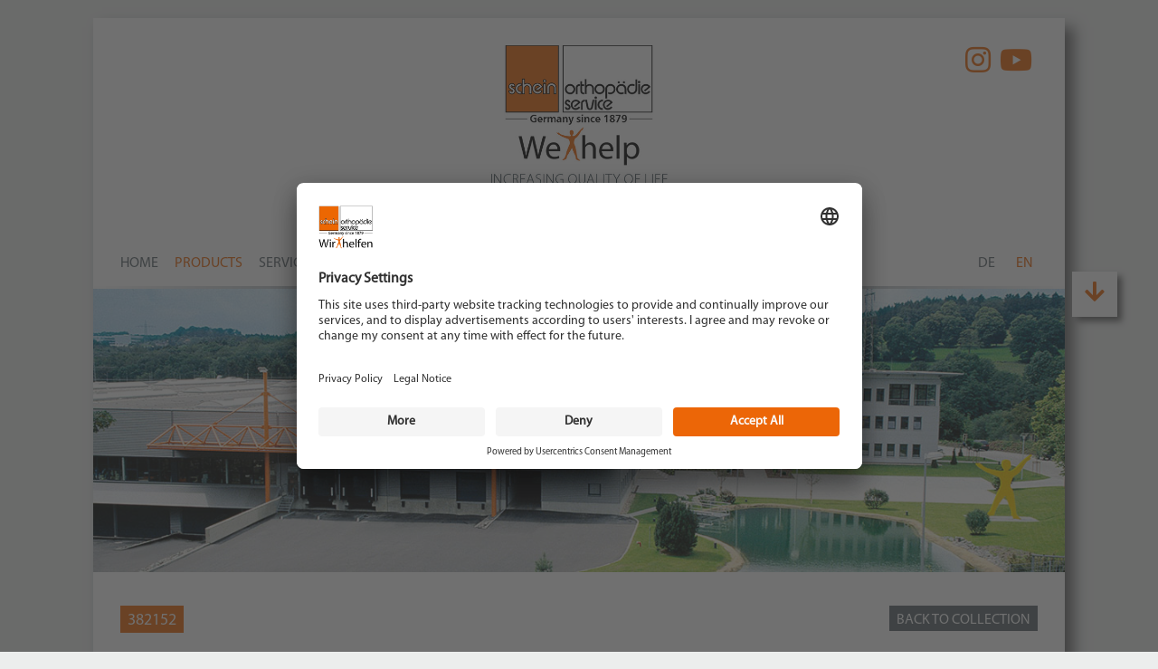

--- FILE ---
content_type: text/html; charset=utf8
request_url: https://www.schein.de/en/schuhe_ansicht/382152
body_size: 2318
content:
<!doctype html>
<html lang="en">
<head>
<meta charset="utf-8">
<meta http-equiv="X-UA-Compatible" content="IE=edge">
<meta name="viewport" content="width=device-width, initial-scale=1, minimun-scale=1, maximum-scale=1, user-scalable=no">
<meta http-equiv="Content-Language" content="en">
<meta http-equiv="Cache-Control" content="no-cache, no-store, must-revalidate">
<meta http-equiv="Pragma" content="no-cache">
<meta http-equiv="Expires" content="0">
<meta name="geo.position" content="51.184293;7.247956">
<meta name="geo.region" content="DE">
<meta name="geo.placename" content="Remscheid, Nordrhein-Westfalen, Deuschland">
<meta name="ICBM" content="51.184293, 7.247956">
<meta name="DC.title" content="Schein Orthopädie Service KG">
<link rel="icon" href="/favicon.ico" type="image/x-icon">
<link rel="shortcut icon" href="/favicon.ico"> 
<title>Schein Orthopädie Service KG</title>
<script id="usercentrics-cmp" src="https://app.usercentrics.eu/browser-ui/latest/loader.js" data-settings-id="mU2Tzqqc2" async></script>
<link href="/css/schein2.css?v=1.8" rel="stylesheet" type="text/css">
<link href="/css/bs4.css" rel="stylesheet" type="text/css">
<link href="/css/jquery.magnific.css" rel="stylesheet" type="text/css">
<script src="https://ajax.googleapis.com/ajax/libs/jquery/1.11.3/jquery.min.js"></script>
<script src="/js/jquery-ui.min.js"></script>
<script src="/js/jquery.sly.min.js"></script>
<script src="/js/jquery.magnific.min.js"></script>
<script src="/js/jquery.scrollbox.min.js"></script>
<script type="text/javascript">
const lang = 'en';
const curPage = 'produkte/schuhe_ansicht.php';
</script>
<script async src="https://www.googletagmanager.com/gtag/js?id=G-YKZDL2DHWC"></script>
<script>
window.dataLayer = window.dataLayer || [];
function gtag(){dataLayer.push(arguments);}
gtag('js', new Date());
gtag('config', 'G-YKZDL2DHWC');
</script>
<script src="/js/schein2.js?v=1.1"></script>
<script src="/js/et.js?v=1.2"></script>
<link rel="stylesheet" href="https://cdnjs.cloudflare.com/ajax/libs/font-awesome/5.15.3/css/all.min.css" integrity="sha512-iBBXm8fW90+nuLcSKlbmrPcLa0OT92xO1BIsZ+ywDWZCvqsWgccV3gFoRBv0z+8dLJgyAHIhR35VZc2oM/gI1w==" crossorigin="anonymous" />
<link rel="stylesheet" href="/css/scheinworks.css">
</head>
<body>
<!-- overlay start -->
<!-- overlay ende -->
<div id="scrolltop">
	<a href="#top"><i class="fa fa-arrow-up"></i></a>
</div>
<div id="scrolldown">
	<a href="#" class="scrolldown"><i class="fa fa-arrow-down"></i></a>
</div>

<div id="outerwrapper">
	<div id="headerwrapper">
        
		<a href="/"><img src="/gfx/schein_mission_en.jpg" style="max-height:180px" class="img-fluid"></a>
		
		<div id="leos">
			<a href="https://www.instagram.com/scheinorthopaedie/" target="_blank" class="sociallink" title="Instagram"><i class="fab fa-instagram fa-2x"></i></a>
			<a href="https://www.youtube.com/channel/UCtrQlbxUoWuLIVc7bDBQBcw" target="_blank" class="sociallink" title="YouTube"><i class="fab fa-youtube fa-2x"></i></a>
					</div>
	</div>
	
	<div id="menuwrapper">
		<label for="show-menu" class="show-menu"><i class="fa fa-bars"></i> Menu</label>
		<input type="checkbox" id="show-menu" role="button">
		<ul id="menu">
    <li><a href="/en/home/home.html">Home</a></li>
    <li><a href="#" class="active">Products</a>
        <ul class="submenu">
            <li><a href="/en/produkte/einlagen.html">Insole blanks</a></li>
            <li><a href="/en/produkte/einlagen/suche.html">Warehouse range</a></li>
            <li><a href="/en/produkte/schuhe.html">Shoes</a></li>
            <li><a href="/en/produkte/maschinen.html">Machinery</a></li>
            <li><a href="/en/produkte/material.html">Material</a></li>
            <li><a href="/en/produkte/scheinworks/uebersicht.html">Measuring Systems</a></li>
            <li><a href="/en/produkte/werkzeuge.html">Tools</a></li>
            <!--<li><a href="/en/produkte/zubehoer.html">Accessories</a></li>-->
        </ul>
    </li>
    <!--<li><a href="/en/home/news.html" >News</a>-->
    <li><a href="#">Service</a>
        <ul class="submenu">
            <li><a href="/en/service/messen.html">Fairs / Congresses</a></li>
                    </ul>
    </li>
    <li><a href="#">About us</a>
        <ul class="submenu">
            <li><a href="/en/ueberuns/historie.html">History</a></li>
        </ul>
    </li>
    <li><a href="#">Contact</a>
        <ul class="submenu">
            <li><a href="/en/kontakt/anfahrt.html">How to find us</a></li>
			            <li><a href="/en/kontakt/formular.html">Contact form</a></li>
            <li><a href="/en/kontakt/anschrift.html">Address</a></li>
        </ul>
    </li>
    <li><a href="#" >Download</a>
        <ul class="submenu">
            <li><a href="/en/download/app.html">App</a></li>
            <li><a href="/en/download/prospekte.html">Brochures</a></li>
            <li><a href="/en/download/videos.html">Movies</a></li>
            <li><a href="/en/download/logos.html">Logos</a></li>
            <li><a href="/en/download/support.html">SCHEINWORKS Support</a></li>
            <li><a href="/en/download/zertifikat.html">TÜV Certificate</a></li>
            <li><a href="/en/download/gebrauchsanweisungen.html">Instructions</a></li>
            <li><a href="/en/download/mdr.html">MDR</a></li>
        </ul>
    </li>
    	<li><a href="/en/seminare.html">Seminar</a></li>
    <li><a href="#">Newsletter</a>
    	<ul class="submenu">
            <li><a href="/en/newsletter.html">Sign up</a></li>
<!--            <li><a href="/--><!--/newsletter/archiv.html">--><!--</a></li>-->
		</ul>
    </li>
    <li><a href="/en/links.html">Links</a></li>
	    <li><a href="https://shop.schein.de" target="_blank">Webshop</a></li>
	<li class="lang">
				<a href="/de/schuhe_ansicht/382152" rel="alternate" hreflang="de">DE</a>
						<span class="orange">EN</span>
			</li>
</ul>	</div>
	
	<div class="linie"><img src="/gfx/linie.png" height="3"></div>
	<div id="imagewrapper"><ul class="slider"><li data-id="std" class="active">
	<img src="/gfx/header/head_schein.jpg">
</li>
</ul></div>	<div id="contentwrapper">
		
<h3 class="headgray" style="float:right;"><a href="">back to collection</a></h3>
<h2 class="headorange">382152</h2>
<br><br>

<div class="leftbox">
	    
    <div>&nbsp;</div>
    </div>

<div class="rightbox">
    </div>		<div class="clearfix"></div>
	</div>
	
	<div class="linie"><img src="/gfx/linie.png" height="3"></div>
	<div id="footerwrapper">
		<ul>
    <li>Schein Orthopädie Service KG<br>
    Hildegardstraße 5<br>
    42897 Remscheid</li>
    <li>Tel. +49 2191 910-0<br>
        Fax +49 2191 910-100<br>
        remscheid[at]schein.de
    </li>
	<li>
		<a href="https://www.instagram.com/scheinorthopaedie/" target="_blank" class="sociallink" title="Instagram"><i class="fab fa-instagram"></i> Instagram</a><br>
		<a href="https://www.youtube.com/channel/UCtrQlbxUoWuLIVc7bDBQBcw" target="_blank" class="sociallink" title="YouTube"><i class="fab fa-youtube"></i> YouTube</a><br>
			</li>
    <li>
        <a href="/en/datenschutz.html">Data policy</a><br>
        <a href="/en/impressum.html">Imprint</a><br>
        <a href="/data/download/agb_2021_en.pdf" target="_blank">Terms and Conditions</a>
    </li>
</ul>	</div>
</div>

	
</body>
</html>


--- FILE ---
content_type: text/css
request_url: https://www.schein.de/css/schein2.css?v=1.8
body_size: 4066
content:
@import url('fonts.css');
@import url('font-awesome.min.css');

html, body {
    font-family: "Myriad Pro"; /*color:#5c686d;*/
    color: #333;
    font-size: 16px;
    line-height: 1.25em;
}

body {
    background: #eceeed;
}

h1, h2, h3, h4, h5 {
    margin: 0;
    padding: 0;
    font-weight: normal;
}

h2 {
    font-size: 18px;
}

h3 {
    font-size: 16px;
}

h4 {
    font-size: 14px;
}

.main h1, .main h2, .main h3, .main h4, .main h5 {
    padding: 0;
    font-weight: normal;
}

.main {
    line-height: 1.6;
}

.main p {
    padding: 0 0 1rem 0;
    margin: 0;
}

div {
    margin: 0;
    padding: 0;
    box-sizing: border-box;
}

a {
    color: #ec6607;
    text-decoration: none;
}

a:hover {
    color: #BD4E00;
}

a > img {
    outline: none;
    border: none;
}

img {
    max-width: 100%;
    width: auto;
}

.linie {
    width: 100%;
    height: 3px;
    vertical-align: top;
    position: relative;
}

.linie img {
    width: 100% !important;
    height: 3px;
    position: absolute;
    top: 0;
}

.clearfix {
    clear: both;
}

#leos .sociallink {
    margin-right: .4rem;
}

#footerwrapper .sociallink {
    color: #fff;
}

#footerwrapper .sociallink:hover {
    color: #ec6607;
}

#scrolltop {
    position: fixed;
    height: 50px;
    top: 250px;
    z-index: 1000;
    display: none;
    width: 50px;
    background: #fff;
    box-shadow: 5px 5px 7px #666;
    text-align: center;
    font-size: 25px;
    line-height: 50px;
    padding: 0 12px;
}

#scrolltop a {
    display: block;
}

#scrolltop.show {
    display: block;
}

#scrolldown {
    position: fixed;
    height: 50px;
    top: 300px;
    z-index: 1000;
    display: block;
    width: 50px;
    background: #fff;
    box-shadow: 5px 5px 7px #666;
    text-align: center;
    font-size: 25px;
    line-height: 50px;
    padding: 0 12px;
}

#scrolldown.hidden {
    display: none;
}

#scrolldown a {
    display: block;
}

#outerwrapper {
    max-width: 1200px;
    width: 85%;
    margin: 20px auto;
    background: #fff;
    box-shadow: 10px 10px 15px #666;
    position: relative;
}

#headerwrapper {
    position: relative;
    padding: 30px;
    text-align: center;
}

#leos {
    position: absolute;
    top: 30px;
    right: 30px;
}

#leos img {
    height: 60px;
    margin-left: 15px;
}

#header_tl {
    position: absolute;
    top: 20px;
    left: 20px;
    display: inline-block;
    text-align: center;
}
#header_tl a {
    text-transform: uppercase;
    font-size: small;
}

#searchform {
    position: absolute;
    right: 30px;
    bottom: 0;
    display: table;
    border-collapse: separate;
}

#searchform input {
    display: table-cell;
    width: 220px;
    z-index: 2;
    margin-bottom: 0;
    height: 18px;
    padding: 6px 12px;
    font-size: 14px;
    font-weight: normal;
    line-height: 1;
    color: #555;
    background-color: #FFF;
    background-image: none;
    border: 1px solid #CCC;
    box-shadow: 0 1px 1px rgba(0, 0, 0, 0.075) inset;
    transition: border-color 0.15s ease-in-out 0s, box-shadow 0.15s ease-in-out 0s;
    border-radius: 4px 0 0 4px;
    border-right: 0 none;
}

#searchform a {
    display: table-cell;
    padding: 6px 12px;
    font-size: 14px;
    font-weight: normal;
    line-height: 1;
    color: #555;
    text-align: center;
    background-color: #EEE;
    border: 1px solid #CCC;
    border-radius: 0 4px 4px 0;
}

#menuwrapper {
    min-height: 50px;
}

ul#menu {
    list-style-type: none;
    margin: 0;
    padding: 0 30px;
    position: relative;
    z-index: 100;
}

ul#menu li {
    display: inline-block;
    margin: 0;
    padding: 0 15px 0 0;
    text-transform: uppercase;
}

ul#menu li a {
    display: block;
    width: auto !important;
    height: 50px;
    line-height: 50px;
    color: #5c686d;
    text-decoration: none;
}

ul#menu li:hover ul a {
    color: #2f3036;
    height: 40px;
    line-height: 40px;
}

ul#menu li:hover ul a:hover {
    color: #ec6607;
}

ul#menu li ul.submenu {
    display: none;
    position: absolute;
    margin: 0;
    padding: 0;
    z-index: 100;
    top: 50px;
    background: rgba(255, 255, 255, 0.80);
}

ul#menu li ul li {
    display: block;
    float: none;
    text-transform: none;
}

ul#menu li ul li a {
    width: auto;
    padding: 0 15px;
}

ul#menu li a.active {
    color: #ec6607;
}

ul#menu li:hover > ul.submenu {
    display: block;
}

ul#menu .lang {
    position: absolute;
    right: 10px;
}

ul#menu .lang span {
    display: inline-block !important;
    padding: 0 10px;
}

ul#menu .lang a {
    display: inline-block !important;
    padding: 0 10px;
}

.show-menu {
    text-decoration: none;
    color: #fff;
    background: #ec6607;
    padding: 10px 30px;
    display: none;
}

input[type=checkbox]#show-menu {
    display: none;
}

input[type=checkbox]#show-menu:checked ~ #menu {
    display: block;
}

#footerwrapper {
    background: #ABBAC3;
    padding: 30px;
    line-height: 25px;
}

#footerwrapper > ul {
    margin: 0;
    padding: 0;
    list-style-type: none;
    display: flex;
    flex-direction: row;
    flex-wrap: nowrap;
    align-content: flex-start;
}

#footerwrapper > ul > li {
    flex: 0 0 auto;
    color: #fff;
    margin-right: 50px;
}

#imagewrapper {
    height: 350px;
    position: relative;
    padding: 0;
    margin: 0;
}

#imagewrapper .slider {
    list-style-type: none;
    padding: 0;
    margin: 0;
    position: relative;
}

#imagewrapper .slider li {
    position: absolute;
    top: 0;
    left: 0;
    z-index: 1;
    transition: .3s all ease-in-out;
    opacity: 0;
}

#imagewrapper .slider li img {
    height: auto;
    width: 100%;
}

#imagewrapper .slider li.active {
    z-index: 10;
    opacity: 1;
}

#logowrapper {
    height: 70px;
    margin: 20px 30px;
    position: relative;
}

#logowrapper button.prevPage {
    position: absolute;
    left: -30px;
}

#logowrapper button.nextPage {
    position: absolute;
    right: -30px;
}

#logowrapper .btn {
    display: inline-block;
    padding: 4px;
    margin-bottom: 0;
    line-height: 30px;
    color: #333;
    text-align: center;
    vertical-align: middle;
    cursor: pointer;
    background-color: #FFF;
    border-width: 1px 1px 2px;
    border-style: solid;
    -moz-border-top-colors: none;
    -moz-border-right-colors: none;
    -moz-border-bottom-colors: none;
    -moz-border-left-colors: none;
    border-image: none;
    border-color: rgba(0, 0, 0, 0.3) rgba(0, 0, 0, 0.1) rgba(0, 0, 0, 0.15);
    font-size: 24px;
}

#logowrapper .disabled {
    color: #ccc;
}

.frame {
    width: 100%;
    height: 60px;
    padding: 0;
}

.frame .slidee {
    margin: 0;
    padding: 0;
    height: 100%;
    list-style: none;
}

.frame .slidee li {
    display: table-cell;
    margin: 0;
    padding: 1rem;
    height: 100%;
    width: auto !important;
}

.frame .slidee li:last-child {
    padding-right: 0;
}

.frame .slidee li a {
    white-space: nowrap;
    display: block;
    color: #5c686d;
}

.frame .slidee li a:hover {
    color: #ec6607 !important;
}

/*.frame .slidee li:hover a { color:#ec6607 !important; cursor:pointer; }
.frame .slidee li:hover { cursor:pointer; }*/
.scrollbar {
    width: 100%;
    height: 10px;
    background: #ddd;
    border: 1px solid #ddd;
    border-radius: 5px;
}

.scrollbar .handle {
    width: 100px;
    height: 100%;
    background: #ec6607;
    border: 1px solid #ec6607;
    border-radius: 5px;
}

.grayscale {
    /*filter: url("data:image/svg+xml;utf8,<svg xmlns=\'http://www.w3.org/2000/svg\'><filter id=\'grayscale\'><feColorMatrix type=\'matrix\' values=\'0.3333 0.3333 0.3333 0 0 0.3333 0.3333 0.3333 0 0 0.3333 0.3333 0.3333 0 0 0 0 0 1 0\'/></filter></svg>#grayscale"); /* Firefox 10+, Firefox on Android */
    /*filter: gray; /* IE6-9 */
    /*-webkit-filter: grayscale(100%); /* Chrome 19+, Safari 6+, Safari 6+ iOS */
    transition: all linear .5s;
}

#contentwrapper {
    min-height: 350px;
    padding: 0 30px 30px;
}

#contentwrapper .hero {
    margin: 0 -30px 0 -30px;
}

figure {
    display: block;
    position: relative;
    margin: 0 40px 20px 0;
    padding: 0;
}

figure img {
    max-width: 100%;
    width: auto;
}

figure figcaption {
    position: absolute;
    top: 0;
    left: 0;
    background: #ec6607;
    color: #fff;
    text-transform: uppercase;
    padding: 8px 8px 4px 8px;
    margin: 0;
    line-height: 1em;
}

figure figcaption a {
    color: #fff;
}

figure figcaption a:hover {
    color: #5c686d !important;
}

.home figure {
    display: inline-block;
    width: 45%;
}

.left70 {
    float: left;
    width: 75%;
}

.right30 {
    margin-left: 75%;
}

.headorange {
    display: inline-block;
    background: #ec6607;
    color: #fff;
    text-transform: uppercase;
    padding: 8px 8px 4px 8px;
    margin: 0;
    line-height: 1em;
}

.headgray {
    display: inline-block;
    background: #5c686d;
    color: #fff;
    text-transform: uppercase;
    padding: 8px 8px 4px 8px;
    margin: 0;
    line-height: 1em;
}

.headgray a {
    color: #fff;
}

.headgray a:hover {
    color: #ec6607 !important;
}

.newsarchiv {
    float: right;
    margin: 0 40px 0 0;
}

.headgray.right {
    margin: 0 0 0 20px;
}

article {
    display: block;
}

article > h1 {
    font-size: 16px;
}

article.news {
    display: block;
    margin: 25px 0;
    padding: 0 40px 0 0;
}

article.news img {
    float: left;
    margin: 0 20px 0 0;
}

article.news h1 {
    color: #ec6607;
    margin-left: 270px;
}

article.news time {
    display: block;
    float: right;
}

article.news div {
    margin-left: 270px;
}

article.termine {
    display: block;
    margin: 25px 0;
    padding: 0 30px 0 0;
}

article.termine h1 {
    color: #EC6607;
}

.orange {
    color: #ec6607 !important;
}

.flex-container {
    display: flex;
    flex-direction: row;
    flex-wrap: nowrap;
    justify-content: space-between;
}

.content-items-wrapper {
    width: 140px;
    position: relative;
    height: 240px;
    background: #ABBAC3;
    padding: 10px;
    line-height: 1.6em;
}

.content-items-wrapper .top {
    height: 75px;
    text-align: center;
}

.content-items-wrapper .top img {
    max-height: 75px;
    max-width: 120px;
}

.transparent {
    opacity: 0.5;
    filter: alpha(opacity=50);
}

.transparent:hover {
    opacity: 1;
    filter: alpha(opacity=100);
}

.uebersicht_small {
    width: 31.5%;
    margin: 0 20px 20px 0;
    float: left;
}

.uebersicht_small .img {
    float: left;
    margin: 0 20px 0 0;
    width: 150px;
}

.uebersicht_small .img img {
    max-width: 100%;
}

.uebersicht_small .text {
    margin-left: 170px;
}

.uebersicht_small a {
    display: inline-block;
}


.uebersicht {
    width: 31.5%;
    margin: 0 20px 20px 0;
    min-height: 150px;
    float: left;
}

.uebersicht .img {
    float: left;
    margin: 0 20px 0 0;
    width: 150px;
}

.uebersicht .img img {
    max-width: 100%;
}

.uebersicht .text {
    margin-left: 170px;
}

.uebersicht a {
    display: inline-block;
}

.prospekt .img img {
    border: 1px solid gainsboro;
    max-height: 140px;
}

.uebersicht_large {
    margin: 0;
    min-height: 160px;
}

.uebersicht_large .img {
    float: left;
    margin: 0 20px 0 0;
    width: 250px;
}

.uebersicht_large .img img {
    max-width: 100%;
}

.uebersicht_large .text {
    margin-left: 270px;
}

.uebersicht50 {
    min-height: 160px;
    width: 48%;
    margin: 0 20px 20px 0;
    float: left;
}

.uebersicht50 .img {
    float: left;
    margin: 0 20px 0 0;
    width: 250px;
}

.uebersicht50 .img img {
    max-width: 100%;
}

.uebersicht50 .text {
    margin-left: 270px;
}

.work_firma {
    width: 22%;
    margin: 1em;
    text-align: center;
    float: left;
    height: 70px;
    padding: 5px;
}

fieldset.table {
    border: 0;
    margin: 0;
    padding: 0;
}

fieldset.table label {
    display: inline-block;
    width: 150px;
    vertical-align: top;
}

fieldset.table input[type="text"], fieldset.table input[type="email"] {
    width: 300px;
}

input[type="email"], input[type="text"], select, textarea {
    border: 1px solid #ec6607;
    font-family: "Myriad Pro";
    padding: .3em;
}

button[type="submit"], input[type="submit"] {
    border: 1px solid #ec6607;
    border-radius: 3px;
    padding: .3em;
    background: #ddd;
}

button[type="submit"], input[type="submit"]:hover {
    background: #efefef;
}

button[type="submit"], input[type="submit"]:active {
    position: relative;
    top: 1px;
}

#map {
    width: 100%;
    height: inherit;
}

.leftbox {
    float: left;
    width: 45%;
}

.leftbox img {
    max-width: 100%;
    width: auto;
}

.rightbox {
    margin-left: 48%;
}

.padding-0-40 {
    padding: 0 40px;
}

.left200 {
    margin-left: 220px;
}

/*table.seminare td { border-bottom:1px solid #333; }
tr.bar td { color:#ec6607; padding-top:40px; }*/
tr.bar td {
    color: #ec6607;
    background: #eceeed;
}

.closed {
    display: none;
}

.btn {
    border: 1px solid #ec6607;
    border-radius: 3px;
    padding: .3em;
    background: #ddd;
    display: inline-block;
    margin: .3em;
}

#cookiehinweis {
    position: fixed;
    width: 100%;
    left: 0;
    bottom: 0;
    padding: 1em 5%;
    background: rgba(90, 90, 90, 0.9);
    color: #fff;
    font-size: 15px;
    font-weight: bold;
    text-shadow: 0 -1px 0 rgba(90, 90, 90, 0.3);
    z-index: 99999;
    text-align: center;
}

button.dropdown-toggle {
    cursor: pointer;
}

.dropdown, .dropleft, .dropright, .dropup {
    position: relative;
}

.dropdown-menu[x-placement^="bottom"], .dropdown-menu[x-placement^="left"], .dropdown-menu[x-placement^="right"], .dropdown-menu[x-placement^="top"] {
    right: auto;
    bottom: auto;
}

.dropdown-menu {
    position: absolute;
    top: 100%;
    left: 0;
    z-index: 1000;
    display: none;
    float: left;
    min-width: 10rem;
    padding: .5rem 0;
    margin: .125rem 0 0;
    font-size: 1rem;
    color: #212529;
    text-align: left;
    list-style: none;
    background-color: #fff;
    background-clip: padding-box;
    border: 1px solid rgba(0, 0, 0, .15);
    border-radius: .25rem;
}

.dropdown-item {
    display: block;
    width: 100%;
    padding: .25rem 1.5rem;
    clear: both;
    font-weight: 400;
    color: #212529;
    text-align: inherit;
    white-space: nowrap;
    background-color: transparent;
    border: 0;
}

/* Vertretersuche */

.vertreter-wrapper {
    display: flex;
    flex-flow: row;
    justify-content: space-between;
    align-items: center;
}

.vertreter-card {
    display: flex;
    flex-grow: 1.5;
    max-width: 50%;
    flex-basis: 30%;
}

.vertreter-card img {
    display: inline-block;
    max-width: 120px;
    width: auto;
}

.vertreter-card div {
    display: inline-block;
    padding: 0 1rem;
}

@media screen and (max-width: 770px) {
    ul#menu {
        position: static;
        display: none;
        z-index: 100;
    }

    ul#menu li {
        margin-bottom: 1px;
    }

    ul#menu li, ul#menu li a {
        width: 100%;
    }

    ul#menu ul.submenu {
        position: relative !important;
        margin: 0;
        padding: 0;
        top: 0 !important;
    }

    ul#menu .lang {
        position: relative;
        left: 0;
    }

    ul#menu .lang span {
        display: inline-block !important;
        padding: 0 10px 0 0;
    }

    ul#menu .lang a {
        display: inline-block !important;
        padding: 0 10px 0 0;
    }

    .show-menu {
        display: block;
    }

    #searchform {
        position: relative;
        left: 0;
        width: 100%;
        margin: 20px 0 0;
    }

    #searchform input {
        width: 98%;
    }

    #searchform a {
        max-width: 50px;
        min-width: 25px;
        padding: 0 0 0 25px;
    }

    #footerwrapper > ul > li {
        width: auto;
    }

    #footerwrapper ul.submenu {
        margin-left: 0;
    }

    #header_tl {
        display: none;
    }
}

@media screen and (min-device-width: 768px) and (max-width: 1024px) {
    #outerwrapper {
        width: 97%;
    }

    #imagewrapper {
        height: 290px;
    }

    .uebersicht {
        width: 45%;
    }

    .work_firma {
        width: 45%;
        float: left;
    }
}

@media screen and (max-width: 768px) {
    #outerwrapper {
        width: 95%;
        max-width: 95%;
        min-width: 95%;
        box-shadow: none;
    }

    #leos {
        display: none;
        height: 0;
        width: 0;
    }

    #imagewrapper {
        height: 200px;
    }

    #contentwrapper {
        padding: 0 20px 20px;
    }

    .newsarchiv {
        margin: 0 30px 0 0;
    }

    article.news {
        padding: 0 30px 0 0;
    }

    article.news img {
        width: 150px;
    }

    article.news h1 {
        margin-left: 170px;
    }

    article.news p {
        margin-left: 170px;
    }

    article.news div {
        margin-left: 170px;
    }

    .uebersicht {
        width: 100%;
        display: block;
    }

    .uebersicht_small {
        width: 100%;
        display: block;
    }

    .uebersicht .text {
        margin-left: 170px;
    }

    .uebersicht_large {
        margin: 0 20px 20px 0;
        min-height: 160px;
    }

    .uebersicht50 {
        width: 100%;
    }

    .work_firma {
        width: 100%;
        float: none;
        margin: 1em 0 1em 0;
    }

    .left200 {
        margin: 0;
    }

    #footerwrapper > ul {
        flex-wrap: wrap;
    }

}

@media screen and (max-width: 550px) {
    #outerwrapper {
        margin: 10px auto;
        width: 98%;
        max-width: 98%;
        min-width: 98%;
    }

    #imagewrapper {
        height: 130px;
    }

    .left70 {
        float: none;
        width: 100%;
        display: block;
    }

    .right30 {
        margin-left: 0;
        display: block;
    }

    .newsarchiv {
        margin: 0;
    }

    .uebersicht .img {
        max-width: 100px;
    }

    .uebersicht .img img {
        max-width: 100px;
    }

    .uebersicht .text {
        margin-left: 120px;
    }

    #footerwrapper > ul > li {
        width: 50%;
    }

    #footerwrapper ul.submenu {
        margin-left: 1rem;
    }
}

@media screen and (max-width: 450px) {
    #imagewrapper {
        height: 100px;
    }

    article.news {
        padding: 0;
        margin: 10px 0;
    }

    article.news img {
        width: auto;
        float: none;
        display: block;
    }

    article.news h1 {
        margin: 0;
        display: block;
    }

    article.news time {
        display: block;
        float: none;
    }

    article.news p {
        margin: 0;
        display: block;
    }

    article.news div {
        margin: 0;
    }

    .uebersicht_large {
        height: auto;
    }

    .uebersicht_large .img {
        float: none;
        margin: 0;
    }

    .uebersicht_large .img img {
        max-width: 100%;
    }

    .uebersicht_large .text {
        margin: 0;
    }

    .leftbox {
        float: none;
        width: 100%;
    }

    .rightbox {
        margin-left: 0;
    }

    #footerwrapper > ul > li {
        width: 100%;
    }

    #footerwrapper ul.submenu {
        margin-left: 1rem;
    }
}

.card {
    overflow: hidden;
    position: relative;
    display: -ms-flexbox;
    display: flex;
    -ms-flex-direction: column;
    flex-direction: column;
    min-width: 0;
    word-wrap: break-word;
    background-color: #fff;
    background-clip: border-box;
}

.card img {
    vertical-align: middle;
    z-index: 100;
    -webkit-transition: all 0.3s linear;
    -moz-transition: all 0.3s linear;
    -ms-transition: all 0.3s linear;
    -o-transition: all 0.3s linear;
    transition: all 0.3s linear;
}

.card:hover img {
    -webkit-transform: scale(1);
    -moz-transform: scale(1.1);
    -ms-transform: scale(1.1);
    -o-transform: scale(1.1);
    transform: scale(1.1);
    z-index: 100;
}

.card a {
    cursor: url("/gfx/cursor_leo.png"), auto;
}

.card a > * {
    margin: 0;
    padding: 0;
}

.card .card-footer {
    display: inline-block;
    padding: .5rem 1rem;
    color: #fff;
    background-color: rgb(236, 102, 7);
    z-index: 999;
}

.card > div {
    position: relative;
}

.card:hover .card-overlay {
    left: 0;
}

.card-img {
    width: 100%;
}

.card-container {
    position: relative;
    overflow: hidden;
}

.card-overlay {
    position: absolute;
    top: 0;
    left: -100%;
    background-color: rgba(255, 255, 255, 0.6);
    color: #fff;
    height: 100%;
    width: 100%;
    z-index: 10;
    display: flex;
    justify-content: center;
    align-items: center;
    flex-direction: column;
    transition: left .7s;
}

#mholder {
    overflow: hidden;
    height: 650px;
    position: relative;
}

#mholder ul {
    list-style-type: none;
}

.resp-container {
    position: relative;
    overflow: hidden;
    padding-top: 36.25%;
}

.resp-container16b9 {
    position: relative;
    overflow: hidden;
    padding-top: 56.25%;
}

.resp-iframe {
    position: absolute;
    top: 0;
    left: 0;
    width: 100%;
    height: 100%;
    /*max-height: 315px !important;*/
    border: 0;
}

.jobbeschreibung p {
    margin: 1rem 0 0 0;
    padding: 0;
}

.jobbeschreibung ul {
    margin: 0;
}


/* Material */

.materialBox {
    min-height: 150px;
    display: flex;
    flex-flow: row nowrap;
}

.materialBox .materialBoxImage {
    max-width: 150px;
}

.materialBox .materialBoxImage img {
    max-width: 100%;
}

.materialBox .materialBoxText {
    width: 100%;
    max-width: 170px;
}

.materialBox .materialBoxText a {
    display: inline-block;
}

--- FILE ---
content_type: text/css
request_url: https://www.schein.de/css/scheinworks.css
body_size: 271
content:
.scheinworks-content-wrapper .measure { line-height: 40px; background-image:url(/gfx/produkte/scheinworks/measure.jpg); background-position: left center; background-repeat: no-repeat;display: inline-block; padding:0 10px 8px 25px; }
.scheinworks-content-wrapper table.striped tbody tr:nth-child(2n-1) { background: #ddd; }

.scheinworks-content-wrapper .frame2 { width: 100%; height: 50px; padding: 0; }
.scheinworks-content-wrapper .frame2 .slidee2 { margin: 0; padding: 0; height: 100%; list-style: none; }
.scheinworks-content-wrapper .frame2 .slidee2 li {
    display:inline-block; margin:0; height: 100%; width:auto !important;
    border-left: 1px solid #ccc; border-top: 1px solid #ccc; border-right: 1px solid #ccc; border-top-left-radius: 5px; border-top-right-radius: 5px; border-bottom: 1px solid #ccc;
}
.scheinworks-content-wrapper .frame2 .slidee2 li a { display:block; line-height: 30px; padding:10px; }
.scheinworks-content-wrapper .frame2 .slidee2 li:hover { background-color: rgba(236,102,7,.5); }
.scheinworks-content-wrapper .frame2 .slidee2 li.active { background-color: rgba(236,102,7,.8); }
.scheinworks-content-wrapper .frame2 .slidee2 li.active a { color:#eee; }
.scheinworks-content-wrapper .frame2 .slidee2 li.active a:hover { color:#333; }

--- FILE ---
content_type: text/javascript
request_url: https://www.schein.de/js/schein2.js?v=1.1
body_size: 1286
content:
const einlagensuche = [
	'produkte/einlagen/suche.php',
	'produkte/einlagen/detail.php'
];
$(document).ready(function(e) {
	if ($.inArray(curPage, einlagensuche) < 0) {
		localStorage.removeItem("insoleFilter");
	}

	var $frame = $('.frame');
	var $wrap  = $frame.parent();
	$frame.sly({
		horizontal: 1,
		itemNav: 'basic',
		smart: 1,
		activateOn: 'click',
		mouseDragging: 1,
		touchDragging: 1,
		releaseSwing: 1,
		startAt: 0,
		scrollBar: $wrap.find('.scrollbar'),
		scrollBy: 1,
		speed: 300,
		elasticBounds: 1,
		easing: 'easeOutExpo',
		dragHandle: 1,
		dynamicHandle: 1,
		clickBar: 1,
		cycleBy: 'items',
		cycleInterval: 4000,
		pauseOnHover: true,
		startPaused: true,
		prevPage: $wrap.find('.prevPage'),
		nextPage: $wrap.find('.nextPage')
	});
	$('.slidee li').hover(function(e) {
		var id = $(this).data('id');
		$('#imagewrapper li.active').removeClass('active');
		$('#imagewrapper li[data-id="'+id+'"]').addClass('active');
		if ($('.content-items-wrapper[data-id]').length > 0) {
			$('.content-items-wrapper[data-id="'+id+'"]').removeClass('transparent');
		}
	}, function(e) {
		var id = $(this).data('id');
		$('#imagewrapper li.active').removeClass('active');
		$('#imagewrapper li[data-id="std"]').addClass('active');
		if ($('.content-items-wrapper[data-id]').length > 0) {
			$('.content-items-wrapper[data-id="'+id+'"]').addClass('transparent');
		}
	});
	$('.content-items-wrapper[data-id]').hover(
		function(e) {
			var id = $(this).data('id');
			$('.slidee li[data-id="'+id+'"]').trigger('mouseover');
		}, function(e) {
			var id = $(this).data('id');
			$('.slidee li[data-id="'+id+'"]').trigger('mouseleave');
		}
	);
	
	$('#footerwrapper').hover(function(e) {
		$(this).find('ul.submenu').stop().slideDown(500, 'linear');
	}, function(e) {
		$(this).find('ul.submenu').stop().slideUp(250, 'linear');
	});
	
	$('a[href="#"]').click(function(e) {
		e.preventDefault();
		return false;
	});
	$('.img-link').magnificPopup({
		type:'image',
		closeOnContentClick: true,
		mainClass: 'mfp-img-mobile',
		zoom: {
			enabled: true,
			duration: 500,
			easing: 'ease-in-out'
		},
		image: {
			verticalFit: true,
			 markup: '<div class="mfp-figure"><div class="mfp-close"></div><div class="mfp-img"></div><div class="mfp-bottom-bar"><div class="mfp-title"></div><div class="mfp-counter"></div></div></div>'
		}
	});
	
	setScrollAnchor();
	
	$(window).resize(function() {
		setScrollAnchor();
	});
	
	$(window).scroll(function(){
		var offTop = $(document).scrollTop();
		if (offTop > 350) {
			if (!$('#scrolltop').hasClass('show')) {
				$('#scrolltop').addClass('show');
			}
		} else {
			if ($('#scrolltop').hasClass('show')) {
				$('#scrolltop').removeClass('show');
			}
		}
	});
	
	$('#scrolltop a[href="#top"]').click(function() {
		$("html, body").animate({ scrollTop: 0 }, "slow");
		return false;
	});
    
    $('button.dropdown-toggle').click(function() {
        if ($(this).parent().children('.dropdown-menu').hasClass('showing')) {
            $(this).children('.fa').removeClass('fa-chevron-up').addClass('fa-chevron-down');
            $(this).parent().children('.dropdown-menu').removeClass('showing').css({'display':'none'});
        } else {
            $(this).children('.fa').removeClass('fa-chevron-down').addClass('fa-chevron-up');
            $(this).parent().children('.dropdown-menu').addClass('showing').css({'display':'block'});
        }
    });
    
    $('#imagefilmcontainer').click(function(e) {
        e.preventDefault();
        let link = 'Lhqg2PSKbo0';
        if (lang == 'en') {
            link = 'JIFXkJuBUDY';
        }
        let emb = '<iframe src="https://www.youtube-nocookie.com/embed/'+link+'" allowfullscreen="" width="100%" height="350" frameborder="0"></iframe>';
        $(this).parent().html(emb);
    });
	
	$('.scrolldown').click(function(e) {
		e.preventDefault();
		let curPos = $(document).scrollTop();
		$("html, body").animate({ scrollTop: curPos+400 }, "slow");
	});
});

function setScrollAnchor() {
	if (window.innerWidth > 768) {
		var wWidth = window.innerWidth-16;
		var oWidth = $('#outerwrapper').width();
		var sRight = (wWidth-oWidth)/2-50;
		$('#scrolltop').css('right',sRight+'px');
		$('#scrolldown').css('right',sRight+'px');
		if ($('#scrolldown').hasClass('hidden')) {
			$('#scrolldown').removeClass('hidden');
		}
	} else {
		if (!$('#scrolldown').hasClass('hidden')) {
			$('#scrolldown').addClass('hidden');
		}
	}
}

--- FILE ---
content_type: text/javascript
request_url: https://www.schein.de/js/et.js?v=1.2
body_size: 65
content:
$(document).ready(function() {
	$('a.cc').click(function(e) {
		gtag('event', 'download',
			{
				'event_category': $(this).data('category'),
				'event_action': $(this).data('action'),
				'event_label': $(this).data('name')
			}
		);
	});

	$('a[data-event]').click(function(e) {
		gtag('event', $(this).data('event'),
			{
				'event_category': $(this).data('category'),
				'event_action': $(this).data('action'),
				'event_label': $(this).data('name')
			}
		);
	});
});